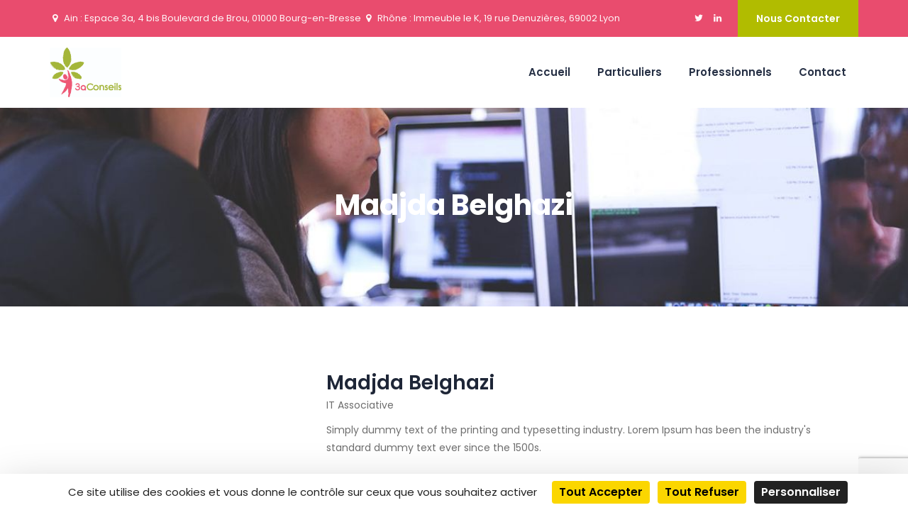

--- FILE ---
content_type: text/html; charset=utf-8
request_url: https://www.google.com/recaptcha/api2/anchor?ar=1&k=6LeBDjMaAAAAAKaV4WGP7LFdJa8AEac2gZhZ0-a3&co=aHR0cHM6Ly93d3cuM2Fjb25zZWlscy5mcjo0NDM.&hl=en&v=PoyoqOPhxBO7pBk68S4YbpHZ&size=invisible&anchor-ms=20000&execute-ms=30000&cb=ugtobr6wlwy1
body_size: 49699
content:
<!DOCTYPE HTML><html dir="ltr" lang="en"><head><meta http-equiv="Content-Type" content="text/html; charset=UTF-8">
<meta http-equiv="X-UA-Compatible" content="IE=edge">
<title>reCAPTCHA</title>
<style type="text/css">
/* cyrillic-ext */
@font-face {
  font-family: 'Roboto';
  font-style: normal;
  font-weight: 400;
  font-stretch: 100%;
  src: url(//fonts.gstatic.com/s/roboto/v48/KFO7CnqEu92Fr1ME7kSn66aGLdTylUAMa3GUBHMdazTgWw.woff2) format('woff2');
  unicode-range: U+0460-052F, U+1C80-1C8A, U+20B4, U+2DE0-2DFF, U+A640-A69F, U+FE2E-FE2F;
}
/* cyrillic */
@font-face {
  font-family: 'Roboto';
  font-style: normal;
  font-weight: 400;
  font-stretch: 100%;
  src: url(//fonts.gstatic.com/s/roboto/v48/KFO7CnqEu92Fr1ME7kSn66aGLdTylUAMa3iUBHMdazTgWw.woff2) format('woff2');
  unicode-range: U+0301, U+0400-045F, U+0490-0491, U+04B0-04B1, U+2116;
}
/* greek-ext */
@font-face {
  font-family: 'Roboto';
  font-style: normal;
  font-weight: 400;
  font-stretch: 100%;
  src: url(//fonts.gstatic.com/s/roboto/v48/KFO7CnqEu92Fr1ME7kSn66aGLdTylUAMa3CUBHMdazTgWw.woff2) format('woff2');
  unicode-range: U+1F00-1FFF;
}
/* greek */
@font-face {
  font-family: 'Roboto';
  font-style: normal;
  font-weight: 400;
  font-stretch: 100%;
  src: url(//fonts.gstatic.com/s/roboto/v48/KFO7CnqEu92Fr1ME7kSn66aGLdTylUAMa3-UBHMdazTgWw.woff2) format('woff2');
  unicode-range: U+0370-0377, U+037A-037F, U+0384-038A, U+038C, U+038E-03A1, U+03A3-03FF;
}
/* math */
@font-face {
  font-family: 'Roboto';
  font-style: normal;
  font-weight: 400;
  font-stretch: 100%;
  src: url(//fonts.gstatic.com/s/roboto/v48/KFO7CnqEu92Fr1ME7kSn66aGLdTylUAMawCUBHMdazTgWw.woff2) format('woff2');
  unicode-range: U+0302-0303, U+0305, U+0307-0308, U+0310, U+0312, U+0315, U+031A, U+0326-0327, U+032C, U+032F-0330, U+0332-0333, U+0338, U+033A, U+0346, U+034D, U+0391-03A1, U+03A3-03A9, U+03B1-03C9, U+03D1, U+03D5-03D6, U+03F0-03F1, U+03F4-03F5, U+2016-2017, U+2034-2038, U+203C, U+2040, U+2043, U+2047, U+2050, U+2057, U+205F, U+2070-2071, U+2074-208E, U+2090-209C, U+20D0-20DC, U+20E1, U+20E5-20EF, U+2100-2112, U+2114-2115, U+2117-2121, U+2123-214F, U+2190, U+2192, U+2194-21AE, U+21B0-21E5, U+21F1-21F2, U+21F4-2211, U+2213-2214, U+2216-22FF, U+2308-230B, U+2310, U+2319, U+231C-2321, U+2336-237A, U+237C, U+2395, U+239B-23B7, U+23D0, U+23DC-23E1, U+2474-2475, U+25AF, U+25B3, U+25B7, U+25BD, U+25C1, U+25CA, U+25CC, U+25FB, U+266D-266F, U+27C0-27FF, U+2900-2AFF, U+2B0E-2B11, U+2B30-2B4C, U+2BFE, U+3030, U+FF5B, U+FF5D, U+1D400-1D7FF, U+1EE00-1EEFF;
}
/* symbols */
@font-face {
  font-family: 'Roboto';
  font-style: normal;
  font-weight: 400;
  font-stretch: 100%;
  src: url(//fonts.gstatic.com/s/roboto/v48/KFO7CnqEu92Fr1ME7kSn66aGLdTylUAMaxKUBHMdazTgWw.woff2) format('woff2');
  unicode-range: U+0001-000C, U+000E-001F, U+007F-009F, U+20DD-20E0, U+20E2-20E4, U+2150-218F, U+2190, U+2192, U+2194-2199, U+21AF, U+21E6-21F0, U+21F3, U+2218-2219, U+2299, U+22C4-22C6, U+2300-243F, U+2440-244A, U+2460-24FF, U+25A0-27BF, U+2800-28FF, U+2921-2922, U+2981, U+29BF, U+29EB, U+2B00-2BFF, U+4DC0-4DFF, U+FFF9-FFFB, U+10140-1018E, U+10190-1019C, U+101A0, U+101D0-101FD, U+102E0-102FB, U+10E60-10E7E, U+1D2C0-1D2D3, U+1D2E0-1D37F, U+1F000-1F0FF, U+1F100-1F1AD, U+1F1E6-1F1FF, U+1F30D-1F30F, U+1F315, U+1F31C, U+1F31E, U+1F320-1F32C, U+1F336, U+1F378, U+1F37D, U+1F382, U+1F393-1F39F, U+1F3A7-1F3A8, U+1F3AC-1F3AF, U+1F3C2, U+1F3C4-1F3C6, U+1F3CA-1F3CE, U+1F3D4-1F3E0, U+1F3ED, U+1F3F1-1F3F3, U+1F3F5-1F3F7, U+1F408, U+1F415, U+1F41F, U+1F426, U+1F43F, U+1F441-1F442, U+1F444, U+1F446-1F449, U+1F44C-1F44E, U+1F453, U+1F46A, U+1F47D, U+1F4A3, U+1F4B0, U+1F4B3, U+1F4B9, U+1F4BB, U+1F4BF, U+1F4C8-1F4CB, U+1F4D6, U+1F4DA, U+1F4DF, U+1F4E3-1F4E6, U+1F4EA-1F4ED, U+1F4F7, U+1F4F9-1F4FB, U+1F4FD-1F4FE, U+1F503, U+1F507-1F50B, U+1F50D, U+1F512-1F513, U+1F53E-1F54A, U+1F54F-1F5FA, U+1F610, U+1F650-1F67F, U+1F687, U+1F68D, U+1F691, U+1F694, U+1F698, U+1F6AD, U+1F6B2, U+1F6B9-1F6BA, U+1F6BC, U+1F6C6-1F6CF, U+1F6D3-1F6D7, U+1F6E0-1F6EA, U+1F6F0-1F6F3, U+1F6F7-1F6FC, U+1F700-1F7FF, U+1F800-1F80B, U+1F810-1F847, U+1F850-1F859, U+1F860-1F887, U+1F890-1F8AD, U+1F8B0-1F8BB, U+1F8C0-1F8C1, U+1F900-1F90B, U+1F93B, U+1F946, U+1F984, U+1F996, U+1F9E9, U+1FA00-1FA6F, U+1FA70-1FA7C, U+1FA80-1FA89, U+1FA8F-1FAC6, U+1FACE-1FADC, U+1FADF-1FAE9, U+1FAF0-1FAF8, U+1FB00-1FBFF;
}
/* vietnamese */
@font-face {
  font-family: 'Roboto';
  font-style: normal;
  font-weight: 400;
  font-stretch: 100%;
  src: url(//fonts.gstatic.com/s/roboto/v48/KFO7CnqEu92Fr1ME7kSn66aGLdTylUAMa3OUBHMdazTgWw.woff2) format('woff2');
  unicode-range: U+0102-0103, U+0110-0111, U+0128-0129, U+0168-0169, U+01A0-01A1, U+01AF-01B0, U+0300-0301, U+0303-0304, U+0308-0309, U+0323, U+0329, U+1EA0-1EF9, U+20AB;
}
/* latin-ext */
@font-face {
  font-family: 'Roboto';
  font-style: normal;
  font-weight: 400;
  font-stretch: 100%;
  src: url(//fonts.gstatic.com/s/roboto/v48/KFO7CnqEu92Fr1ME7kSn66aGLdTylUAMa3KUBHMdazTgWw.woff2) format('woff2');
  unicode-range: U+0100-02BA, U+02BD-02C5, U+02C7-02CC, U+02CE-02D7, U+02DD-02FF, U+0304, U+0308, U+0329, U+1D00-1DBF, U+1E00-1E9F, U+1EF2-1EFF, U+2020, U+20A0-20AB, U+20AD-20C0, U+2113, U+2C60-2C7F, U+A720-A7FF;
}
/* latin */
@font-face {
  font-family: 'Roboto';
  font-style: normal;
  font-weight: 400;
  font-stretch: 100%;
  src: url(//fonts.gstatic.com/s/roboto/v48/KFO7CnqEu92Fr1ME7kSn66aGLdTylUAMa3yUBHMdazQ.woff2) format('woff2');
  unicode-range: U+0000-00FF, U+0131, U+0152-0153, U+02BB-02BC, U+02C6, U+02DA, U+02DC, U+0304, U+0308, U+0329, U+2000-206F, U+20AC, U+2122, U+2191, U+2193, U+2212, U+2215, U+FEFF, U+FFFD;
}
/* cyrillic-ext */
@font-face {
  font-family: 'Roboto';
  font-style: normal;
  font-weight: 500;
  font-stretch: 100%;
  src: url(//fonts.gstatic.com/s/roboto/v48/KFO7CnqEu92Fr1ME7kSn66aGLdTylUAMa3GUBHMdazTgWw.woff2) format('woff2');
  unicode-range: U+0460-052F, U+1C80-1C8A, U+20B4, U+2DE0-2DFF, U+A640-A69F, U+FE2E-FE2F;
}
/* cyrillic */
@font-face {
  font-family: 'Roboto';
  font-style: normal;
  font-weight: 500;
  font-stretch: 100%;
  src: url(//fonts.gstatic.com/s/roboto/v48/KFO7CnqEu92Fr1ME7kSn66aGLdTylUAMa3iUBHMdazTgWw.woff2) format('woff2');
  unicode-range: U+0301, U+0400-045F, U+0490-0491, U+04B0-04B1, U+2116;
}
/* greek-ext */
@font-face {
  font-family: 'Roboto';
  font-style: normal;
  font-weight: 500;
  font-stretch: 100%;
  src: url(//fonts.gstatic.com/s/roboto/v48/KFO7CnqEu92Fr1ME7kSn66aGLdTylUAMa3CUBHMdazTgWw.woff2) format('woff2');
  unicode-range: U+1F00-1FFF;
}
/* greek */
@font-face {
  font-family: 'Roboto';
  font-style: normal;
  font-weight: 500;
  font-stretch: 100%;
  src: url(//fonts.gstatic.com/s/roboto/v48/KFO7CnqEu92Fr1ME7kSn66aGLdTylUAMa3-UBHMdazTgWw.woff2) format('woff2');
  unicode-range: U+0370-0377, U+037A-037F, U+0384-038A, U+038C, U+038E-03A1, U+03A3-03FF;
}
/* math */
@font-face {
  font-family: 'Roboto';
  font-style: normal;
  font-weight: 500;
  font-stretch: 100%;
  src: url(//fonts.gstatic.com/s/roboto/v48/KFO7CnqEu92Fr1ME7kSn66aGLdTylUAMawCUBHMdazTgWw.woff2) format('woff2');
  unicode-range: U+0302-0303, U+0305, U+0307-0308, U+0310, U+0312, U+0315, U+031A, U+0326-0327, U+032C, U+032F-0330, U+0332-0333, U+0338, U+033A, U+0346, U+034D, U+0391-03A1, U+03A3-03A9, U+03B1-03C9, U+03D1, U+03D5-03D6, U+03F0-03F1, U+03F4-03F5, U+2016-2017, U+2034-2038, U+203C, U+2040, U+2043, U+2047, U+2050, U+2057, U+205F, U+2070-2071, U+2074-208E, U+2090-209C, U+20D0-20DC, U+20E1, U+20E5-20EF, U+2100-2112, U+2114-2115, U+2117-2121, U+2123-214F, U+2190, U+2192, U+2194-21AE, U+21B0-21E5, U+21F1-21F2, U+21F4-2211, U+2213-2214, U+2216-22FF, U+2308-230B, U+2310, U+2319, U+231C-2321, U+2336-237A, U+237C, U+2395, U+239B-23B7, U+23D0, U+23DC-23E1, U+2474-2475, U+25AF, U+25B3, U+25B7, U+25BD, U+25C1, U+25CA, U+25CC, U+25FB, U+266D-266F, U+27C0-27FF, U+2900-2AFF, U+2B0E-2B11, U+2B30-2B4C, U+2BFE, U+3030, U+FF5B, U+FF5D, U+1D400-1D7FF, U+1EE00-1EEFF;
}
/* symbols */
@font-face {
  font-family: 'Roboto';
  font-style: normal;
  font-weight: 500;
  font-stretch: 100%;
  src: url(//fonts.gstatic.com/s/roboto/v48/KFO7CnqEu92Fr1ME7kSn66aGLdTylUAMaxKUBHMdazTgWw.woff2) format('woff2');
  unicode-range: U+0001-000C, U+000E-001F, U+007F-009F, U+20DD-20E0, U+20E2-20E4, U+2150-218F, U+2190, U+2192, U+2194-2199, U+21AF, U+21E6-21F0, U+21F3, U+2218-2219, U+2299, U+22C4-22C6, U+2300-243F, U+2440-244A, U+2460-24FF, U+25A0-27BF, U+2800-28FF, U+2921-2922, U+2981, U+29BF, U+29EB, U+2B00-2BFF, U+4DC0-4DFF, U+FFF9-FFFB, U+10140-1018E, U+10190-1019C, U+101A0, U+101D0-101FD, U+102E0-102FB, U+10E60-10E7E, U+1D2C0-1D2D3, U+1D2E0-1D37F, U+1F000-1F0FF, U+1F100-1F1AD, U+1F1E6-1F1FF, U+1F30D-1F30F, U+1F315, U+1F31C, U+1F31E, U+1F320-1F32C, U+1F336, U+1F378, U+1F37D, U+1F382, U+1F393-1F39F, U+1F3A7-1F3A8, U+1F3AC-1F3AF, U+1F3C2, U+1F3C4-1F3C6, U+1F3CA-1F3CE, U+1F3D4-1F3E0, U+1F3ED, U+1F3F1-1F3F3, U+1F3F5-1F3F7, U+1F408, U+1F415, U+1F41F, U+1F426, U+1F43F, U+1F441-1F442, U+1F444, U+1F446-1F449, U+1F44C-1F44E, U+1F453, U+1F46A, U+1F47D, U+1F4A3, U+1F4B0, U+1F4B3, U+1F4B9, U+1F4BB, U+1F4BF, U+1F4C8-1F4CB, U+1F4D6, U+1F4DA, U+1F4DF, U+1F4E3-1F4E6, U+1F4EA-1F4ED, U+1F4F7, U+1F4F9-1F4FB, U+1F4FD-1F4FE, U+1F503, U+1F507-1F50B, U+1F50D, U+1F512-1F513, U+1F53E-1F54A, U+1F54F-1F5FA, U+1F610, U+1F650-1F67F, U+1F687, U+1F68D, U+1F691, U+1F694, U+1F698, U+1F6AD, U+1F6B2, U+1F6B9-1F6BA, U+1F6BC, U+1F6C6-1F6CF, U+1F6D3-1F6D7, U+1F6E0-1F6EA, U+1F6F0-1F6F3, U+1F6F7-1F6FC, U+1F700-1F7FF, U+1F800-1F80B, U+1F810-1F847, U+1F850-1F859, U+1F860-1F887, U+1F890-1F8AD, U+1F8B0-1F8BB, U+1F8C0-1F8C1, U+1F900-1F90B, U+1F93B, U+1F946, U+1F984, U+1F996, U+1F9E9, U+1FA00-1FA6F, U+1FA70-1FA7C, U+1FA80-1FA89, U+1FA8F-1FAC6, U+1FACE-1FADC, U+1FADF-1FAE9, U+1FAF0-1FAF8, U+1FB00-1FBFF;
}
/* vietnamese */
@font-face {
  font-family: 'Roboto';
  font-style: normal;
  font-weight: 500;
  font-stretch: 100%;
  src: url(//fonts.gstatic.com/s/roboto/v48/KFO7CnqEu92Fr1ME7kSn66aGLdTylUAMa3OUBHMdazTgWw.woff2) format('woff2');
  unicode-range: U+0102-0103, U+0110-0111, U+0128-0129, U+0168-0169, U+01A0-01A1, U+01AF-01B0, U+0300-0301, U+0303-0304, U+0308-0309, U+0323, U+0329, U+1EA0-1EF9, U+20AB;
}
/* latin-ext */
@font-face {
  font-family: 'Roboto';
  font-style: normal;
  font-weight: 500;
  font-stretch: 100%;
  src: url(//fonts.gstatic.com/s/roboto/v48/KFO7CnqEu92Fr1ME7kSn66aGLdTylUAMa3KUBHMdazTgWw.woff2) format('woff2');
  unicode-range: U+0100-02BA, U+02BD-02C5, U+02C7-02CC, U+02CE-02D7, U+02DD-02FF, U+0304, U+0308, U+0329, U+1D00-1DBF, U+1E00-1E9F, U+1EF2-1EFF, U+2020, U+20A0-20AB, U+20AD-20C0, U+2113, U+2C60-2C7F, U+A720-A7FF;
}
/* latin */
@font-face {
  font-family: 'Roboto';
  font-style: normal;
  font-weight: 500;
  font-stretch: 100%;
  src: url(//fonts.gstatic.com/s/roboto/v48/KFO7CnqEu92Fr1ME7kSn66aGLdTylUAMa3yUBHMdazQ.woff2) format('woff2');
  unicode-range: U+0000-00FF, U+0131, U+0152-0153, U+02BB-02BC, U+02C6, U+02DA, U+02DC, U+0304, U+0308, U+0329, U+2000-206F, U+20AC, U+2122, U+2191, U+2193, U+2212, U+2215, U+FEFF, U+FFFD;
}
/* cyrillic-ext */
@font-face {
  font-family: 'Roboto';
  font-style: normal;
  font-weight: 900;
  font-stretch: 100%;
  src: url(//fonts.gstatic.com/s/roboto/v48/KFO7CnqEu92Fr1ME7kSn66aGLdTylUAMa3GUBHMdazTgWw.woff2) format('woff2');
  unicode-range: U+0460-052F, U+1C80-1C8A, U+20B4, U+2DE0-2DFF, U+A640-A69F, U+FE2E-FE2F;
}
/* cyrillic */
@font-face {
  font-family: 'Roboto';
  font-style: normal;
  font-weight: 900;
  font-stretch: 100%;
  src: url(//fonts.gstatic.com/s/roboto/v48/KFO7CnqEu92Fr1ME7kSn66aGLdTylUAMa3iUBHMdazTgWw.woff2) format('woff2');
  unicode-range: U+0301, U+0400-045F, U+0490-0491, U+04B0-04B1, U+2116;
}
/* greek-ext */
@font-face {
  font-family: 'Roboto';
  font-style: normal;
  font-weight: 900;
  font-stretch: 100%;
  src: url(//fonts.gstatic.com/s/roboto/v48/KFO7CnqEu92Fr1ME7kSn66aGLdTylUAMa3CUBHMdazTgWw.woff2) format('woff2');
  unicode-range: U+1F00-1FFF;
}
/* greek */
@font-face {
  font-family: 'Roboto';
  font-style: normal;
  font-weight: 900;
  font-stretch: 100%;
  src: url(//fonts.gstatic.com/s/roboto/v48/KFO7CnqEu92Fr1ME7kSn66aGLdTylUAMa3-UBHMdazTgWw.woff2) format('woff2');
  unicode-range: U+0370-0377, U+037A-037F, U+0384-038A, U+038C, U+038E-03A1, U+03A3-03FF;
}
/* math */
@font-face {
  font-family: 'Roboto';
  font-style: normal;
  font-weight: 900;
  font-stretch: 100%;
  src: url(//fonts.gstatic.com/s/roboto/v48/KFO7CnqEu92Fr1ME7kSn66aGLdTylUAMawCUBHMdazTgWw.woff2) format('woff2');
  unicode-range: U+0302-0303, U+0305, U+0307-0308, U+0310, U+0312, U+0315, U+031A, U+0326-0327, U+032C, U+032F-0330, U+0332-0333, U+0338, U+033A, U+0346, U+034D, U+0391-03A1, U+03A3-03A9, U+03B1-03C9, U+03D1, U+03D5-03D6, U+03F0-03F1, U+03F4-03F5, U+2016-2017, U+2034-2038, U+203C, U+2040, U+2043, U+2047, U+2050, U+2057, U+205F, U+2070-2071, U+2074-208E, U+2090-209C, U+20D0-20DC, U+20E1, U+20E5-20EF, U+2100-2112, U+2114-2115, U+2117-2121, U+2123-214F, U+2190, U+2192, U+2194-21AE, U+21B0-21E5, U+21F1-21F2, U+21F4-2211, U+2213-2214, U+2216-22FF, U+2308-230B, U+2310, U+2319, U+231C-2321, U+2336-237A, U+237C, U+2395, U+239B-23B7, U+23D0, U+23DC-23E1, U+2474-2475, U+25AF, U+25B3, U+25B7, U+25BD, U+25C1, U+25CA, U+25CC, U+25FB, U+266D-266F, U+27C0-27FF, U+2900-2AFF, U+2B0E-2B11, U+2B30-2B4C, U+2BFE, U+3030, U+FF5B, U+FF5D, U+1D400-1D7FF, U+1EE00-1EEFF;
}
/* symbols */
@font-face {
  font-family: 'Roboto';
  font-style: normal;
  font-weight: 900;
  font-stretch: 100%;
  src: url(//fonts.gstatic.com/s/roboto/v48/KFO7CnqEu92Fr1ME7kSn66aGLdTylUAMaxKUBHMdazTgWw.woff2) format('woff2');
  unicode-range: U+0001-000C, U+000E-001F, U+007F-009F, U+20DD-20E0, U+20E2-20E4, U+2150-218F, U+2190, U+2192, U+2194-2199, U+21AF, U+21E6-21F0, U+21F3, U+2218-2219, U+2299, U+22C4-22C6, U+2300-243F, U+2440-244A, U+2460-24FF, U+25A0-27BF, U+2800-28FF, U+2921-2922, U+2981, U+29BF, U+29EB, U+2B00-2BFF, U+4DC0-4DFF, U+FFF9-FFFB, U+10140-1018E, U+10190-1019C, U+101A0, U+101D0-101FD, U+102E0-102FB, U+10E60-10E7E, U+1D2C0-1D2D3, U+1D2E0-1D37F, U+1F000-1F0FF, U+1F100-1F1AD, U+1F1E6-1F1FF, U+1F30D-1F30F, U+1F315, U+1F31C, U+1F31E, U+1F320-1F32C, U+1F336, U+1F378, U+1F37D, U+1F382, U+1F393-1F39F, U+1F3A7-1F3A8, U+1F3AC-1F3AF, U+1F3C2, U+1F3C4-1F3C6, U+1F3CA-1F3CE, U+1F3D4-1F3E0, U+1F3ED, U+1F3F1-1F3F3, U+1F3F5-1F3F7, U+1F408, U+1F415, U+1F41F, U+1F426, U+1F43F, U+1F441-1F442, U+1F444, U+1F446-1F449, U+1F44C-1F44E, U+1F453, U+1F46A, U+1F47D, U+1F4A3, U+1F4B0, U+1F4B3, U+1F4B9, U+1F4BB, U+1F4BF, U+1F4C8-1F4CB, U+1F4D6, U+1F4DA, U+1F4DF, U+1F4E3-1F4E6, U+1F4EA-1F4ED, U+1F4F7, U+1F4F9-1F4FB, U+1F4FD-1F4FE, U+1F503, U+1F507-1F50B, U+1F50D, U+1F512-1F513, U+1F53E-1F54A, U+1F54F-1F5FA, U+1F610, U+1F650-1F67F, U+1F687, U+1F68D, U+1F691, U+1F694, U+1F698, U+1F6AD, U+1F6B2, U+1F6B9-1F6BA, U+1F6BC, U+1F6C6-1F6CF, U+1F6D3-1F6D7, U+1F6E0-1F6EA, U+1F6F0-1F6F3, U+1F6F7-1F6FC, U+1F700-1F7FF, U+1F800-1F80B, U+1F810-1F847, U+1F850-1F859, U+1F860-1F887, U+1F890-1F8AD, U+1F8B0-1F8BB, U+1F8C0-1F8C1, U+1F900-1F90B, U+1F93B, U+1F946, U+1F984, U+1F996, U+1F9E9, U+1FA00-1FA6F, U+1FA70-1FA7C, U+1FA80-1FA89, U+1FA8F-1FAC6, U+1FACE-1FADC, U+1FADF-1FAE9, U+1FAF0-1FAF8, U+1FB00-1FBFF;
}
/* vietnamese */
@font-face {
  font-family: 'Roboto';
  font-style: normal;
  font-weight: 900;
  font-stretch: 100%;
  src: url(//fonts.gstatic.com/s/roboto/v48/KFO7CnqEu92Fr1ME7kSn66aGLdTylUAMa3OUBHMdazTgWw.woff2) format('woff2');
  unicode-range: U+0102-0103, U+0110-0111, U+0128-0129, U+0168-0169, U+01A0-01A1, U+01AF-01B0, U+0300-0301, U+0303-0304, U+0308-0309, U+0323, U+0329, U+1EA0-1EF9, U+20AB;
}
/* latin-ext */
@font-face {
  font-family: 'Roboto';
  font-style: normal;
  font-weight: 900;
  font-stretch: 100%;
  src: url(//fonts.gstatic.com/s/roboto/v48/KFO7CnqEu92Fr1ME7kSn66aGLdTylUAMa3KUBHMdazTgWw.woff2) format('woff2');
  unicode-range: U+0100-02BA, U+02BD-02C5, U+02C7-02CC, U+02CE-02D7, U+02DD-02FF, U+0304, U+0308, U+0329, U+1D00-1DBF, U+1E00-1E9F, U+1EF2-1EFF, U+2020, U+20A0-20AB, U+20AD-20C0, U+2113, U+2C60-2C7F, U+A720-A7FF;
}
/* latin */
@font-face {
  font-family: 'Roboto';
  font-style: normal;
  font-weight: 900;
  font-stretch: 100%;
  src: url(//fonts.gstatic.com/s/roboto/v48/KFO7CnqEu92Fr1ME7kSn66aGLdTylUAMa3yUBHMdazQ.woff2) format('woff2');
  unicode-range: U+0000-00FF, U+0131, U+0152-0153, U+02BB-02BC, U+02C6, U+02DA, U+02DC, U+0304, U+0308, U+0329, U+2000-206F, U+20AC, U+2122, U+2191, U+2193, U+2212, U+2215, U+FEFF, U+FFFD;
}

</style>
<link rel="stylesheet" type="text/css" href="https://www.gstatic.com/recaptcha/releases/PoyoqOPhxBO7pBk68S4YbpHZ/styles__ltr.css">
<script nonce="2hE0NCHPNLgv2acDHnHJdQ" type="text/javascript">window['__recaptcha_api'] = 'https://www.google.com/recaptcha/api2/';</script>
<script type="text/javascript" src="https://www.gstatic.com/recaptcha/releases/PoyoqOPhxBO7pBk68S4YbpHZ/recaptcha__en.js" nonce="2hE0NCHPNLgv2acDHnHJdQ">
      
    </script></head>
<body><div id="rc-anchor-alert" class="rc-anchor-alert"></div>
<input type="hidden" id="recaptcha-token" value="[base64]">
<script type="text/javascript" nonce="2hE0NCHPNLgv2acDHnHJdQ">
      recaptcha.anchor.Main.init("[\x22ainput\x22,[\x22bgdata\x22,\x22\x22,\[base64]/[base64]/UltIKytdPWE6KGE8MjA0OD9SW0grK109YT4+NnwxOTI6KChhJjY0NTEyKT09NTUyOTYmJnErMTxoLmxlbmd0aCYmKGguY2hhckNvZGVBdChxKzEpJjY0NTEyKT09NTYzMjA/[base64]/MjU1OlI/[base64]/[base64]/[base64]/[base64]/[base64]/[base64]/[base64]/[base64]/[base64]/[base64]\x22,\[base64]\\u003d\x22,\x22QylxwrFaw5NUAsKKasKAdScuIAHDhcKiZhkdwp8Rw6VhAsORXmwiwonDox1ew7vCtXNgwq/CpMKAQBNSaGkCKyQbwpzDpMOCwoJYwrzDrFjDn8KsC8KjNl3DrsKqZMKewqfClgPCocOlXcKoQmvCpyDDpMO/ADPClBnDvcKJW8KDKUshUVhXKHjCjsKTw5slwqtiMDJ1w6fCj8Knw4jDs8K+w67CnDEtL8OfIQnDuDJZw4/[base64]/CpWQ9w5DDuAjDg8K3YTvCpMO5w5QiEMORP8OibE/CpCMAwqDDvgfCrcKaw5nDkMKoAG1/[base64]/DqcKFOUVFfMOZOMKNwrfCuD/ChCIVKnNfwo3ChUXDm1bDnX5KPwVAw5rCkVHDocOlw4Axw5paZWd6w4EGDW1IIMORw50aw7EBw6N8wr7DvMKbw53DugbDsBrDhsKWZEthXnLCpMO4wr/Cum3DhzNcQCjDj8O7YsOiw7JsZ8Kqw6vDoMKcBMKrcMOVwqA2w4x7w6lcwqPCjHHCllopTsKRw5Nyw4gJJFh/wpwswpTDosK+w6PDpmt6bMK6w5fCqWF2wpTDo8O5b8ORUnXChRXDjCvCm8KxTk/DscOiaMORw7JFTQIMehHDr8OOfi7DmkkCPDthH0zCoUrDrcKxEsO2DMKTW3HDhijCgAHDhktPwqs9WcOGZcOVwqzCnm0+V3jCmcKEKCVXw5JuwqoZw7UgTicEwqwpFn/[base64]/CjHFIPlnCuywKdMOSJ8KRY0/[base64]/JMK5w6lKWBdhw5tIEcOQaQE+XQbCt8Oew5ofITV8wo95wpLDpCPDtsO8w5DDkU0+Ek8sWHY9w7JHwph3w6cBNMO/VMO4QsKrW3paLS/CjVUyQcOHcDgFwo3ChyVNwqPDrRDCv1LDtcK6woHCkMOza8OhfcK5K3vDgHLCp8O9w4/DlMKnIAjCo8OoSMKwwobDtRzDp8K1VcOqNUpwdQM6DcKgwqTCtErCgsOXDMOww4rCjxvDicO0wpQ7wpoLw5wXP8KWciPDq8Ozw7rCj8Ocw61Gw7YhORLCqH0oS8OIw63CqkfDjMOeV8OKZ8KVw4x/w63DghjDiVhHVsKzQcOdEUJwHMKBIcO5woMCasO/QmDDrsKyw5TDpsK2TWPCsXUyEsOcAQbCjcOGw68qwqtTPypaGsK2FsOow6/Cn8OzwrTCisOyw4DDkHLDp8Ojw61+HT3ClRDCpMK3bsOAw63DhmBOw6TDrzAAwrfDpU/CsiouQMK+wrEBw6kJw5bCuMOpw7fCnnB7eSfDrMOjfGZMesKmw7Y6HzPCk8OBwqLDszpLw7IpOUYewrkHw7zCv8K9wowtwovDhcOHwqNuw4oWw7FZC2/DrAhFGD1Bw5APXmw0KMOswrfDpihZalMbwqPDm8ORbV5xBlA0w6nDusKPw4bDtMOSwrYKw5TDt8Orwq0LUMKmw5fDjMKLwojCpXRFw6rCscKsTcONEMK0w5TDn8OfXcOUXhkvfT7DrjEEw6oJwqbDjX/[base64]/CgsO5PMOYL8OOw6vCiRTDocK0NcOCw6Nre8OWQEvCusKNOn1SBcOGDGzDm8O5WmDCisK7w6zDqMO6AMKhK8K4e0BtBQzDj8KnGibCgcKTw4vClMOwGw7Cmh89J8KmEWnCncO/w40+D8KcwrM/[base64]/e3/CoS/DtcK8IMO9woNTcygVPcO7wpXDsDjDt39PVcKEwq/CjcO9w4fDssKZIcKzw5XCsAXCssOCw7XDpnBRecOmwrBLw4UNwqNUwpMrwphNwqJZA2RDFMK4ScKDw6RLasK/wr7DrcKbw7fDo8KEHMKtASfDpsKeRRF1B8ODVjfDhsKMZMKLPgd5CcOVAXALwr7DlhwnUsO9wqAtw73Cl8K2wqbCrcKVw5bCoALCgX7ClsKwLhEZQXAxwpHCj0XDsE/[base64]/DvH3CplnDgcKAwoQKXhg/wowrwroYRMOrH8OMwrXCqgfCh1jCnMKFFjtgasKpwpzCm8O9wrLDh8KUPC4wGBzDhwfDk8K5B18tYMKhVcOWw7DDrsOsOMK6w6gpfsOPwpNrPsKUw7LDkQwlw5nCr8K/[base64]/[base64]/[base64]/CgUHDmTzDi0I/[base64]/[base64]/DpivCt8KNLTDCpVfDtsKow4QwF8KfPRU5w4DCiGDDrAnCp8KMXsOgwo7DszhFW33Cu3DDtSfCtnEIUAnDhsONwq8fwpfDucKteEzCpGBUHE7DlMKow4HDm0TDssKGB1bDocKXIVtPw5MRw6nDv8KRXHTCrcOqMxYAWMKiGiPDnz3DgsOkF3/ClBkuS8KzwrnCgsO+WsOBw5vCuVlrw6B1w6haTi3CpsK2dsKOwpxTOFNrPi8gDMK5HQBtcCfCuxddHw5dwovCsQnCosKkw47CmMOow64CBBfCtMKdw5M5XT/Ds8OnBkp/wpIlJ29dOMKuw7TDmMKIw4ATw7wtWwLCoV5KRMOfw4ZyXsKHw4Iwwq5zbsKzw6oDFw82w5F6aMOnw6hDwpbCgsOdMg3CksKgY3gVw6cPw7AcRiDCq8OZGkbDqAo4HC50UhQLw4hCbDnDkD3Ds8KuKwY1DsKtEMKnwpdeaijDoH/CrHwbw4l0QiHDlMONwqvCvQHCkcOkV8OYw4EbTCVbPDzDvh1mwqrDh8OROWTDp8OhDFdgE8ObwqLDscO9wq7DmxbCgcOidFrCgsKsw6ouwo3CuC3Cn8ObdsOPw7IdNkcUwq3CsBFUSz3DiSQVCBsMw44tw63Dg8O3w7MJDhMNKGYowprCnkbCrnRuasKSDi7Dj8O0bw/DlArDoMKBYERBZMKgw7DDvUB1w5zCm8OTesOow7rCrMOEw5dCw7vDicKGWDLCmmZdwq/[base64]/CvcKKFBBwQsO8w5fCigzCsMOnwozDmmBNY0DCjsOlw43Ci8Ovw4fDu1Ucw5TDj8OfwqAQw6ILwpFWAF05w5rDlsKFKRzDv8OSSDfDkWbDl8OwHmhewq88wrh5wpVMw5vDkyQZw7wJcsO6w746w6DCigt3HsOzwpbDi8K/[base64]/Dpw8Jw790csKVwozChSl9UsObwoROIcOSw4J+w6/CgcKjKinCicO/dmrDhBc6w7YZZcKdacObG8Kwwo00wo7CqCtTw5kaw4gOw4QLwq1DcsKQEHN3wolqwoduLyPDkcOZw5DCplAmwrt6I8OywojDl8OwfmhwwqvCj27CoH/[base64]/w6JPQMKDV8Kgw4LCucO/[base64]/Cj8KlB8KSQcOtw5VEGMK6woZ3Y0dHOn3Cp1p1LR5KwqBaWg1MWgQzTVRkw6Nvw6pQw51twr/DoRBFw4Adw7cocsOuw54HF8KoP8Oaw7N0w6xLbktMwr9eEcKEw5lXw4LDm3Q9w7hMWcKQVihCw47DtMOrDsO+woRWdwIKMcKYFX/[base64]/JnBMA3d8PBzCg8Kew6TCrsKKw7nCq8OUQsKEITlxI2A0wpx7J8O2LzvDj8KpwoNvw6/DgEFbwq3Cg8KowrHCpD/Dn8OBw6nDh8Oiwo8Xwo8/L8KNwpHCi8KIYsODa8ORwp/Cs8KnGBfDt2/DhV/CmMKWw69xDhllHcK1w78uccKmwqHDkMOdYijDm8OaUsOVwrzCpcKZUMO+CjYHACPCicO2R8O/Zkx1w5DChCcAIMOePjBiwqbDr8OpTV/CocK9w59rN8KjNsOpwoZLw5hKS8O5w60VGTtAdSNydV7Cl8K2H8KBP3/Du8KtLsKYQX8DwrnCqcOaScO5eQzDtMOmw5ETC8Klw5Jnw4FnfwNqE8OKHkTCryjCq8OaJcOfcy3Cs8Ocwr1iw5kgwqjDt8Obwp3DjFg/w6ckwoEZdMKKJsOIXDUIBsKXw6XCjXlIeGDDvMKweipVCsKxeTwtwp52VlzDncKnCcKVUCXDvlzCoFBZEcOMwp0KeTQMHXLDocO+AV/CqcOXw7x9IMKlw4jDm8KLUMOiTcK6wqbCmcOCwrvDqRhiw7vCv8KXasK/X8OsVcO1I2/Cu0DDgMOuO8OkMjkBwoBOw7bCi0/DvEs7G8KvMELDnE0nwo4oDGDDjXzCtnPCqU/[base64]/[base64]/w7wWFzIdXsK8wpjDl8KXYMK3w6NkwpJVwpl9TcOzwr19w4lHwo5PAcKWJA9zBMKmw6E1wrrDtcODwrstw5HDtw/DrUHCqcONASJqAcO9M8KrMldOw7V5wpF0w5Mcwr4jwp7CjwLDvsO5EMKLw558w4PCnMKjU8KOwr3DmlFHECvDujHCgcKAHMKvFMOeCTlNw5UQw5bDlAMdwq/DpnhEZ8O4cDPCm8KzMsOAfCdvNMOswoQIw7M5w5XDozDDpxlew7Y/[base64]/biXDh13ChVfDkFLCh8ObHjrDs3rCicKIw7Qqwq7DtwxVwqHDtsOCaMKEfHpSXEwyw5VlUcKwwrzDjXkACsKIwoINwqkJO0nCoQ1sTmQ1PjTDtHtOVz3DmC/CglVDw4TDmHpxw5DCt8OOXX1rwpzCrMKqwoNAw6hmwqVlUcOhwoHDsCzDgHrCm39cw4/Dn0vDocKYwrYiwo8KQsKawpDCnMOWwpt1wpoIw5bDgknCkxtWXyTCkcOOw7rDj8KwH8O9w4zDlFLDvMO2XcKiGX4gw47Dt8O7PlclZsKcWj89wrs6w7kYwpsPccOlHUrCisO5w7IJF8K+ZS9gw4MPwrXChTlkU8O/LUrCg8KlFkbCg8KKPEhVwphSw41DX8Knw5rDu8OLKsOlKRk9w5nDtcOkw54uHsKxwpYHw7/DoDN4WMOVcizDlcOnRQTDlWLCjlnCvMKvwrfCjMKbNRPCq8OdHhA0wrUgNDpowqI6SmbDnDPDkCUJE8O4WMKtw4zDgELDkcO8w63DlRzDgVzDq37ClcK0w4xiw4w7B2MzfMOOwrnChyvCvMOUwqDCqSBgGEpHaWDDh1cKw5/[base64]/Du8OrKQ8PIjDDpcKpwpEUHkTDt8OHbgPCuRvDsMK8CsKNCMKEB8O/w6lmwrnDk0LCijTDmEY8w5LChcKSV0ZOw75tIMOvYMOVw5pbD8OxAW1gbEpJwqIAFSXCjQrCmMOGZ0nDqcOVw4fDgsOVMSZVwoPDjcOJwo7CrmfChlgIXhQwKMK2F8KkNMODd8OvwpI9wobDjMOALMKJJxvCjDArwogbasOvwozDkMKbwqIuwr1/Q3vCjV7DnwbDgW7DgiNXwqZUMxs1GENKw6hPYMKwwpjDiFPCmcOtU3zDinnDuhTCgVtHdUo7QzEWw655BcKtdMOrw6JEemrCnsOEw7rDkyvCh8OTVyBACSjCvMKnwpsSw7EGwonDqzlCT8KlIMKlZ2/CkUwbwqDDq8OdwpMDwoJCZcOpw5Adw4Enwrk5VMKsw5fDiMO5HsO7IWDClRBCwpfChzjDgcKVw64bMMKPw6DCgkswQVzDp2Y7CmDDuDhOw7fCl8KGw4J5EGgfX8Ohw53Dj8OgacOuw4sLwrY7UcOSwoshdcKbB2QALVVlwoPCh8ORwrbCtsOFPwEMwrYkVsKcWQ/ClnXCmsKSwp46DVkSwq5Nw7RcLMOhDcODw7cYdm5ucjTCiMOkScOOfMK0CcO5w7M2wpoKwoDCtMKYw7YXKknCoMKXw7k7CEDDg8O4w4XCucO2w5Blwp8JdAjDuE/[base64]/DrVjDgkVsIC9+w6jDoHkQcHrDjHTCk8OPeAAhw41jKVchfsKcAMO7ZkTDpHnDmMKrwrEnwo55KntWw4xhw7nCuB7Cm1kwJcKaOVM3wrBOQMK7bcOvw5fCiGhHwpVNwprCtkzCizHDm8OiBkrDtjzCrnlLw5koQw/DoMK6wrsXO8KVw5DDr3DCjnDCjEFxWMOkX8Oic8KXCiEwHVpPwrMswq/DlxYFN8O5wp3Dl8Kwwr0+WsOQN8Kjw7M0w5dhBcKbw7vCng7DhWrCu8OCcCLCn8KoPsOtwoHCk3U0OXnDiS7Cp8Ouw65NPMKREcOtwrVjw6wLbRDCh8ODOcOFBlxEw5zDglpBw7ZYC2fCnzxew6M4wptCw5cvCB/Dnw3CgcObwqXCosObw4TDs2TCncOEw49aw5VKwpQbWcK8OsO9e8KNKyXDlcOFwo3DiQnCssK0wp8hw43CqGvDqMKywrrCt8Oww5nCn8OoesOANsOBVW8GwqVRw7VaClfCi3zCoE/CqsO4w5A+QcKrCzofwooGL8KSAQIqw4DCm8OEw4XCuMKKwpkjfsOpwqPDrRjDisOfcsOBHQ7DoMOxXzvCjcKCw4tWwrHCsMOXwoAtaTvCt8KoSCY6w7DCohdkw6bDkh98eWoMw7N/wop8dMOWDVbCl3HDjMKiwo7CowBUw5jDqsKMw5vCn8O0cMO9eVHCrsKUwrzCv8Osw4RWwpfCgCAfX3kuw5TDicKbMQwLFcKpw5ptXW/ClcOAJmvCkVthwp8yw5dow4ZtNwgswr/DlcK/Sg7DoxMywoHCgRByY8OKw7jCnMKpw69gw5hXf8OBLW3CizvDjn0yEcKawo4Qw6rDng5Aw7NvacKnw5HDvcKVIinDvG5HwpfCqGRxwrBwYlrDoCHChMKTw5jCnEXCvTPDii1MesKhwpLCl8Knw7fCng0Nw4zDmMOqUAnCm8Omw6jChsOGfBIMwpDCsiQXbmkOw4/DicOWwqPCmntiAl3Dih3DtcK9AMK+HH9fw77Do8K9EcKhwpRnw5dVw5LCgWrCnmofIy7Dk8KaXcKQw4Qww63Dh1XDsXknw67CjH/Dp8OUB3oaCQpiQnDDkTtewq/DlHfDlcO/w7PCu0zDmcKlV8KmworDmsONGMOUO2HDlCopXsOZQ0DDmsOqZsKqKsKcw6HCqsKWwpQFwrrCo0zCtTdrUWZDN2rDp0TDhMOQesKTwrzCosKgw6bCk8OowqMoUXISYQEJRCQmXcKDwqfCvyPDu1UGwpltw6bDmcKRw45Fw5jCqcK8Kj01wpZSacKfA3/Do8KhV8Oobx0QwqvDuQDCqMO9VSc6QsORw6zClDM2wrDDgsO/w7tmw67CmSxfF8OuQMODL3/[base64]/DpmvCigE4ABZFw7vDvsKlw5cNwqE9L8O5wrUnwqrCt8Oow7LDli/DnMOGw7DCkkwVLDDCssOHw6EZfMOpw4BEw63Cpw9nw6tSEAlvLcOlwohbwpLCosKFw5p8LMK+JsOQbsKuGmlMw6QNwpzCosOdw4jDskbCjkI7RE48wpnCiCUVwrwIJ8KHw7NpRMKIaipSYgMJSsOkw7/Cqns2IsKbwqJ2QcOaAcKew5PDllkAwozCksK/wq8zw7EDXsKSwrDCoArCgcOKwq7DlcOPf8KfUDDDjCbCjifDrsOfwp/CtsOfw4BIwqE4w63Du1XDpcOdwqnCgXPDrcKjI3MjwpoWwppkVsKsw6Qaf8KawrfDtCvDlGHDtDc/w600wqjDugjDu8KEdMOYwoPClMKQw407axjDkCBTwodSwr9uwoEuw44oIcKPPx3CvcO0w6HCi8KmDEhmwqMCGT4Fw7vDsHPDgUtqG8KIOVXDtGbCkMKpwpPDtlUWw4DCucKRw4Aqe8K3wpzDgBLDm33DggIOwqXDsnTDhkwEH8O+SsKYwpXDnQHCnzrDpcKvwpo6wol/N8O4wpg2w407QsK6w7kWEsOWZFsnM8KjBcOpdTZEwp81woTCusOwwpxFwrbCghPDihkITU7CkzPDsMOiw7Q4wq/DkjjCtB0MwpjDv8Ktw43CsyoxwpLDpDzCvcK6Q8K0w5XDoMKGw6XDpBw3wo9dw4LDtcO0McKDw63CnHoYVhd3GMOqw75Af3Rzw4JTNMKww5HDp8KoAU/DoMKcUMKMBsOHPFcVw5PCmcK0VyrCjcKVCR/Cl8K0McOJwpF9XGDCncKGwonDjMOHQ8KLw6EUw74mBU0yNFptw4zCpMOUZHoTRMOtwovDicKxwqtlwpzDrQN2PsKyw79uLhTCkcKsw7PDgDHDlgDDgsKaw5dUXTpvw7pFw7bDn8Kdw4d5wqTDjjoZwonCiMOVYHtqwo9Pw4cGw6ZswoN/N8Ozw7FKWEgTAE/DtWpDHkR5w47DkWN0Vn/DpzTDm8K5RsOKdFjCmUopLsKNwrPCkWwLwqrCknLDrcOgXMKWLlAIXsKEwpo6w7I9TMOYXMOOHyfDtMKFaFgswoLCt2xUP8OEw6/DmMOKw4LDgMO3w79dwo5PwptBw7w3w4TCnls1wrR/GS7CisO0R8OdwpZDw6vDljlFw7tGw5fDtVvDqTzCmsKCwptDesOHPMKdMAjCrMOQe8K2w70vw6zDsRVEwposBETDjjBUw4xTPjIHZR3CqcKtwoLCucOFOgJYwp/DuRI7YsOLMitdw6lQwoPCvkDCm37CskTCmsOTw41Ww4pRwr3DksOIRsOMWGDCvMKmw7UCw4JKw7Jkw6VBw6gKwrVsw6EJInRYw74FJWkbXDXCnEk1w5zDtMKqw6LCmcOAQcOZM8OTw6JPwoZ4K2TCkxgsPG5ewo/[base64]/f8KEw4BowoLCiHzChXB3LyIbw7rCmsOIw4liw6Qiw5PDj8OrOBbCtMOhwpg7wqM5D8OMYxTCvsOPwrjCqMO1wq/DgX4qw5XDsQEywpwMQgLCjcOEBwxMcg45asOGa8OwMEpjJcKew5jDo3Rew6QgOGvDi29Qw47CgmHCn8KgCB1dw53CnHx0wp3ChgthXXHCmw/CigLCnsOtworDt8ONf17Dgi3DmsOmOCVUw4bCjGkAwoM/[base64]/wrR/[base64]/[base64]/DjMOKwqHCr1gJw6ZYwq9ieMK+w7EowpLCjyo2YSdtwqnDvkbCvVokw4Qxw7bDs8KjVsKuwosgwqU1WcOBwrpvwp4dw6jDtn3Cu8Kmw51fMwZhw4NoHDPDjm7Dk3VCKRp/[base64]/CpDzCocKAamVKwrIEVhrCrnbDu0XCvMK6KAt0w5nDgFfCrMO/[base64]/CvcKHwpTCocKSwowNwpTCt8OLw6zDr2HDngJzNCVTSjdYw4lCOMOlwr5fwq3Dh2AJPHbCiVsMw5AxwqxKw4rDszfCgVU4w6LCql4hwqbDt3TDly9lwo9cw6k4wrc7Xl7CgcK7dMOWwpDCicO/wqFkw7YRdClfDjpsB1nDshtDXcKQw5HDiD09RVnDk3cjVsKyw7/[base64]/DjHkQESvCrRDChMOpwoE/[base64]/CmXZLwoTCthrDkGjDm8O2w5LCkmguw4PDgMKbwo/DvnfCu8Ovw4nDgsOOM8K8JRYJMMOVQwx5H0Nlw6ZGw5/CsjvCt3rDvsO7ORnCozrDj8OHLsKFwrzCvsOrw4VRw7XDgHzDt2J1amQHwrvDpEbDksKnw7XDr8KKUMOSw7EIfixWwppsPlReA3xMRMKtBBDDtcK1aw8Zwq4qw7fDjcOXdcKFcCbCpR5jw4opBl7CviMddcOywovDkXHDkH9VXMOpVCt/wq/Dr3gCw6EYZ8KewoHCpcOICsOdw6bCmXLDtUwBw6VNwrDCkMOuw7dORcKHw7DDocKyw5QQDMK1UMO1CXfCuCPCgMOdw791ZcO0LMK7w4UnLMOCw73Cu1sIw4vDjCHDnykzOAZtwrYFZcKQw7/DjxDDucO/worDtCYyA8KZacOgDHzDnRnCsloSJT/[base64]/CkyHCmcO/wocDw7XDksO1w71ZPDcmZcOnw7PCshXDuXvCpMO3N8Kdwq/ClFTCp8O7BcKRw4cwHAN5ZsOJw4dBDkvDt8O+CsKdw4LDpTUpU33DszErw79Pw5zDiFXCtBwEw7rDicK2w5NBw6/ChmkBL8O+e1tHwpB5BsOlSCvCgcOWfQnDvH4swpd8ZcK0JcOkw4NfdsKbcyXDhktRwqIiwptLeSxmU8K/S8K+wplUWMKDZcODR0JvwojDqQTDl8OKwohmFEk5Nh85w6jDv8Ocw6nCoMKyZ1PDvGF3XsKnw5MrOsOmwrLCrhcRwqfCh8KAPn1/[base64]/wrbDo8OIwp7CisKhRRPCvsKDw6pOw5TCrzExC8Krw4ZtNhnDsMOxAMO/[base64]/CjBUswoZuYmzDv8Kcw5HCuMKww6XClMOUwpwtwoZjw53CsMK9wrPDnMO3wod2wobCgC/[base64]/DtcKKY8Kgw7TCmcOOw6F8GXHCsj/CqsOJwrnDpRQmaTt4wqpwFcOPw6lpSsOewqBKwqZkXsOcNg0YwrvDscKGBMO7w60ZXUXDmCXCiSDCkEkvY0/[base64]/csK6w6V/w6jCscK0Kk1zwqLDiFcwZcK4w6TCpsOpIMOjwoAQNMO1IsKvbnV/w4sAGMOMw7zCrAHCuMOeGWQOZSQjw53CtjxuwpTDmzBSQ8K6wqViasObw4rDrnnDjMOYw7rDigw6G2zCuMKtPlDDinJ8FjnDjMOhwp7Dj8O0wrXCixLChsOeBgzCuMKdwroFw7fCqEJzwpgYW8KqI8K2wpzDucO/JUtlwqjDkVNDLSdeS8OGw6Z0bcOVwrbCqlXDhEphd8ORExLCvMO2wrTDu8K/wr7DrHR4fwoOUjxfOsKSw7F9RlbCj8KVB8KxOWXCoBHCoB/CmsO/w7LClBDDtcKewqbCvcOjEcORDMOMMGnChz85PcO8w4TCkMOzwpTDh8KHwqApwqNww7vDo8KUbsKvwrzDhGXCpcKAR3PDnMOHwrwaMxPCo8KgNcOMAMKZwqPCnMKEYBnCiw3CvcKdw7EcwpNTw5ZXcH0JCTVLwqrCsDDDtDlkbnBgw7UuOyw+GcO/F0dZwqwIPiMgwooldsKTUsKhcBzCjDzCicKFw4nDiBrCncO1Z0kxM1fDjMKyw5rDhsO7S8OjA8O6w5bChX3CoMKyBEPChcKiIcOxw7nDlMO9Rl/Cgi/[base64]/[base64]/DtG3DkyUWehHDpcK5wrU8UAVkw5DCjklsw7TCqMK/NcOwwpA5wrV1wqJ0wp1zwrHDvFXDpw3DrhDDoB/ClBVsYMOcB8KXQ1rDrSLDiDciOsKSw7XCr8Kmw5o7QcOgCcOlwqDCrsOwDmXDssObwpgLwotKw7DCo8OqS2bCjcKlL8OYw5fCgcKfwoY8wr0wLXrDhsKEV33CqjTCh2UbbGZyXcOow4XCrlZFFF/DosKqLcOYOsKLOGIvD2oPF0vCrFzDjMOlw47Cs8OMw6hpw7zChD7CpxDDohTCrcO2wprCi8K4woEYwq8MHT55P1x2w6DDp1LCoBzCiR/Do8K+JHk/[base64]/wpUBwqtnwrkEMMOKwrDCsw0kRcK9w4YvcMOvGsOWbMKiehFaGcKSIMODREIiSldJw6dkw5zDvGUFacOhK38SwrBWGkLCgzfDqcOowqoCwr3Cs8KKwq/[base64]/[base64]/w5zCgcOWbMKYwovDi13DrTLDgMOFTMKxaMKRKBdgw53DimfDpsObF8O4asKYPCUzZ8OQR8KzaQjDlSRATsKtw73DjMOyw73Co2YCw6Z0w7Uhw5oDwr7CiifDuy0kw73Dvy/CmsObbQs7w6NYw6EjwqpcFcKww68VJcKXw7TCs8KBdMO5eD5ewrPCksK1PkFqGkfDu8K9w7TDhHvDqQTDqcODNSbCgMKQw4XCqF1HKsOQwqF7EGAQf8K6woDDixXDtHgWwpFdbcKCVhhSwqXDu8KMdHo/YRnDq8KUTU7CiivCtsKUacOUBGo5woFNR8KhwrLCkR9ePsK8F8KqK27CgcKjw4lVw6vDhyTDl8KiwqREbAAZwpDDs8K4w75/[base64]/[base64]/[base64]/Dp8K4w6LDg8OZOi0mwoZfw7ksLTBewr9pecOIFsOnw59PwpRHwrPCq8KjwqElCsOOwrHCqMK1OEXDssKQFDFPw7xCLl3CisOBBcO5w7LDvMKkw6LDsBApw5/CnsK8wqkSwrjCsjnCi8OdwrXCs8Kbwo8yMzrCmERuaMO8cMKtcsOIHMKuQcKxw7xmCgfDlsKha8KJZnM0KMKNw6FIw7rCucOvw6QcwpPDhcK4w5PDkhAvfSASFwEPUG3DkcOpw6zDrsO6bhwHBjfDksOFImpOwr1Oelobw4o/[base64]/DmjF2wrwNO8Krw4ccNsKswpbCpcKNe8KMwq8wcHc0w6nCvMOLaxPDm8KOw7kLw77DmE8Hwox2bsKnwp/CsMKFPcKUNBzChk9LAUzCgMKHU3nDr2bDlsKIwoTDq8Ocw5IQVjjCoXPCkHUewq1EZMKfTcKmBkHDl8KewqQZwrRIKFHCi2XCkMK4GTl4H1Mndw7CksKvw5IPw6zCgsKrwp0GVC8MMWccIMOgN8ODwp5/UcKmwroQwqAXw7nCmw/[base64]/CsEHDisKva1Y8wqVxwqPDv0LDjMOEwofCqMKMwprDp8KTwptibMKYLF1iwoU5FHhzw75jwrDCgMOqw7R1F8KaW8OxJsKSPmfCimXDkTBnw6LCqsOpbCdlQ2jDoSknLW/CisKBZ0vDjibDhVvCk1gnw4JNXDLDjMOpYcOHw77CgsKlw5fCr2cgbsKKTybCq8KVw5PCkwnCrgDCkcOaS8O+VMKPw5R4wr7CkDVGHjJXw5Rnw5ZAK2dYU3Niw6o2w5lLwpfDuWsGQV7DnsKywrRzwodCw7vCmMKww6TCmcK/ZMOKUQFawqdWwrkxwqI7w6cLwq3DpxTChETCvcOWw6JMJmxRwrbDn8KxcMO8B2USwpknEjgiXMOHXDkcZMOaOcK9w7jDt8KSGEDCjcK/BytpUl52w5rCgxDDrUnDp0IJQsKCfxHCqm5mf8KmOsKMMcO2w6bDhsKzA3RQw4bCqsKXw5xHeQBzW2/Ciydow77CgcOdU1fCoEBsKTnDqlTDsMKjPglTMnDDtF1uw5QqwrXChMKSwp/CpyfDhsKYMMKkw6HCvwB8wrnCgnPCum4ecH/DhyRXw7YwOsO/w6Mww7h8wrYLw7s5w7JoD8Ktw79Kw5/DhSMxMyvCksK/QcO2fsOHw7QWZsOsYRLCg30Uwq7CiinDkVV8wo1uw6FWCTcoUCDDgg3Dl8KLI8ODXEXDlMKVw41xKz9Nw5vCkMOeQ2bDrjVmw5LDvcKLwonDiMKTb8KMW28jX0x3wroZwps/w64qwpDCp37CoHXDhikuw7HCiVN7w512UENEw5LClDLDhsK+DDFxMkjDizPCpMKqKVLCusO/w5tQJhIcwpEQW8K0N8Oxwo1Pw653SsOwd8K5wpRfw6zCrknCmcKDwo8bS8Ohw45vPWnCmXQYZcOgVcOUOMONUMKpLUXDiyLCgRDDjz7DnDjDpMK2w71Jwod+wrDCq8K/wrzClHtsw6QQIsKnw5/Dn8KvwofDmBk3XsOdBcOww6xpfiPDq8KbwrhVH8OPd8KyLBbDr8K9w5Y7HWR9aQvCqhvCvMKSIhTDm2JWw4fDlx3DtzTClMKSJn/Cu2bDssKfFFIywr56w4YjRsKWe1VVwrzDpHnDh8OZMRXCkgnCixBuwp/[base64]/w5/DrWTCngzDrVzCqF9pXMOwewvCgw80w5rDmiVkw61kw6crbBjDpMO9UcKGW8KrfsOvTsKxNsOSRCZ4NsKgdsOMaW9Lw6vCiC/ClWvCoWTCp2bDp09ewqI0bcOaYFUpwqHCvht5NBnCpEUiw7XDpE3Dl8Oow7jCj0VQwpbCnw1Iw57Cm8Oqw5vDo8KVE2XCkMKEHRAjwq8HwoFHwoTDi2LClA/DrHFGd8Kmw5ARXcK1wrRqdXnDn8OraSglGsKKw7bCuSHDqyNMKGFZwpfDq8O0UcKdwp9WwqYFwoABw5pKSMKOw5bCqMOPfSnDgMOLwqfCvMK6EEXCjcOWw7zCkEnClDrDuMO8QxIiR8KQwpYXw7/DhGbDssOCIMK9Vx7DmHDDrcKpIMKcD0gVw6AgcMOQw44KCsOnWTsvwp/[base64]/DksKGXG3DuWLDpy9Xwr7Dr8OcPsO+YRpEYiTCkcKKNMOQAcODCjPChcKEMMKVb2/DsmXDh8OfB8KiwoIpwpHCicOxwrrDtjU+OyrDgFdrw67CvMKKNcOkwrrDgw/DoMOdwonDjcK+BF/CjsORB3E9w5ZrHXzCosOpw57Dq8OXal5ww7gCw5vCmwJbw6F0LRrCsgx7w6fDvHLDkjnDm8KMTiPDkcOvwqXDjMKxw7IsBQwMw7ciD8OBfcOCGEHCoMKfw7PCqcO4JcOZwpciJcOqwqjCvcKSw541FsKsfcK0VV/Ch8OKwqM8wqttwpjDp33CvsOaw4vChyzDvsOpwq/DkcKbIMOdQUhAw5PCphUseMOTw4zDucKtw5rChMK/e8KXwoDDoMKYAcOKwozDj8KEw6DDj3A0XlAkw4TCuBbCs3s2wrQKOzBBwqYKacOBwpg/woHDhsKwDsKKPXp/S3/[base64]/[base64]/[base64]/DlcKIwqjDgUhXw5cULsOuwpzCjEjDmsOlXMODw7jDuQoxQk3Dl8O8wqnDoxARBlDDtMK8asK+w7VWwr3DpMKsRlLCiWbDtTzCpMKzwqfDllxvYMOyGcOGOsK2wpJ/wo3CgxzDg8Okw4YfB8KJRcKtbMK1fsKew6QYw4dewrFpe8K8wrzCj8Klw4RUw7vCoMO3wrpzwrEbwp8Bw6rDoFhsw7oMw4zDlsK9wqPDqxjCj03Cjw7DvS/Cr8O5wovCj8KawqdbLTRnDExyRHPChALDgMOrw63Ds8K0TsKsw70zOBXClVZoUg3DvXxwGcOQYsKnDwjCskvCqFfCo03CmDvChsKNVCVTw73CtMKtMmHCqsK+VsOTwpRkwozDlMOQwovCsMORw5/DqcOiPcK8bVbDoMKzXHAXw4fDgRvCiMK/E8KFwqRDw5LCncO1w6AGwo3CgzMOFsOFwoEKFX9iSmkiF2g+dcODw5pmex/DqELCvRBhNGXCmMOMw7ZKSytIwqYvf25rAhp7w4RYw5gbwrAbw7/ClV7DjEPClz3CphvDnFN+PQswUUPClQdUDcOwwq7Di2PCvMKkb8KoY8Oew4TDo8KBNsKKw5Bhwp3DrwnCj8KYZWADCjogwpsQKDs8w6JWwpN9CsOeO8O9wq9iKH3Chg/[base64]/wpFEGsKldcO/MMONXHg+wqR/GsKowoLCjnbCuRduwpPCtcKIOcOvw4MHS8KtYwUIwrxrwqg7YsKhAMKzZMOOXlB+w5PCkMOXMgo4bFNyPDxBTULDm2QeIsOlTsKxwo3CqsKfRDx+RcO/OzslU8K3w7jDrTtkwq5SXDbCmk40VHnDhcOIw6nDn8KrHyTCjHQYH0nCmF7Do8KCJRTCq084wrnCi8OkwpHDphvDshQew4XCs8KkwoNgw73Ck8O2TsOKFMKZw5vCkMOYNR8xFmfCuMOYIcK/wqQXeMKoKU3DpcOnHcKjKA3DgVfCncOUw4PCmXbCl8KXD8O4w6DCjhANFRPCsjckwr/Dl8KaIcOuFMKPAsKew7jDuWfCp8KFwrjCrcKdHWhCw6XDncOIw6/CuBo2AsOAw7DCugt9wonDosKKw4nDosO3wrLDvMOJT8ONwrXDkjrDokvDvgsVw5Bdwo7ClU8uwp/[base64]/DhcO/w57DncKtF2VTw6YfayvDrkvCqsO3CcOpw7XDgjrDkcORw7NJw78OwpJDwrpRw47Cjwp+w5obZj9mwrLDs8KgwrnCmcKLwoLDu8Kqw5YBS0gaU8OPw58Wd1VaAjRHFXzDjMKwwqkYFsK5w68daMKGe3TCkk/DucKJw6bDsmYZwrzCtlQCR8K1w5vClwIoH8OKJ3XDtMKwwq7DsMK1MMKKY8OJwp7DjUTDsSt4RzTDq8KjAcKxwrfCvETDtMK5w7Zmw6/CtVHDv1DCu8O0acOQw4M3dsOiw57Dj8Obw64OwrTDgUbDqQJzaCYrGVs1ecOXXCPCiGTDhsOpwqLDncOHwrQxw7LCnlRyw6R+wpjDh8K4SCg7PMKBJ8OYZMOxwoPDjsOcw4vCp3zDhC9RA8K2LMK9TcK4McKqw4/Dhlkjw6vChWx+w5Itw6EewoLCgsK4wq3CmA/DtknDgcOlNDLDiwLCgcOMI1xzw5Jiw5PDk8O3w4RCPh3DtMOkBEckNkVmdMOCwrZWwqN7IQ9Bw7VywpLCt8Ovw5vDucKBwql+V8OYw5FHwrbCu8O7w45/GsOzfCrCi8OAwoFKd8Kvw7rCgMOLQ8Kaw6B2w61Mw7drwqnDisKAw6Q8wpTCiX7DsFUkw7XDhn7Ctg88XWnCvGTDtsOVw4rCry/CjMKyw5fCiF/Dm8K5WsONw4rCsMOQZwxCwrPDtsORVk3Dg31tw5LDuAkOw7QNN27DmRZ+w78bFQbDoUnDpm3Ds2ZtIFkRIsO7wpdyLMKMVwLCvcOLwonDjcORHcKvQcKrw6TDi2DDvcKfYHZbwrzDqAbDlcOMIcO9G8ORwrHDocKGF8OKw5HCnMO6ZMOWw6fCrMONwoXCvsO7AzN6w4/CnDnDu8Knwp1Ja8K3w75dXMO3J8O/[base64]\x22],null,[\x22conf\x22,null,\x226LeBDjMaAAAAAKaV4WGP7LFdJa8AEac2gZhZ0-a3\x22,0,null,null,null,0,[21,125,63,73,95,87,41,43,42,83,102,105,109,121],[1017145,333],0,null,null,null,null,0,null,0,null,700,1,null,0,\[base64]/76lBhnEnQkZnOKMAhk\\u003d\x22,0,0,null,null,1,null,0,1,null,null,null,0],\x22https://www.3aconseils.fr:443\x22,null,[3,1,1],null,null,null,1,3600,[\x22https://www.google.com/intl/en/policies/privacy/\x22,\x22https://www.google.com/intl/en/policies/terms/\x22],\x22U73129PrFh5s/uyT+uiXlYOCR8lJdxZLEYOPOI3wZt4\\u003d\x22,1,0,null,1,1768898204871,0,0,[237,250],null,[142,132,185,158],\x22RC-zIcVjraROJrvAw\x22,null,null,null,null,null,\x220dAFcWeA5QA5Eg9f-B8RAY-KU34QsA4KQHCfz30bCCCkQf3SDISadwPTP_DnJo1SH-iH2qBr0Dg7kKVXe58QxfObKN7F0UWdHi0g\x22,1768981004816]");
    </script></body></html>